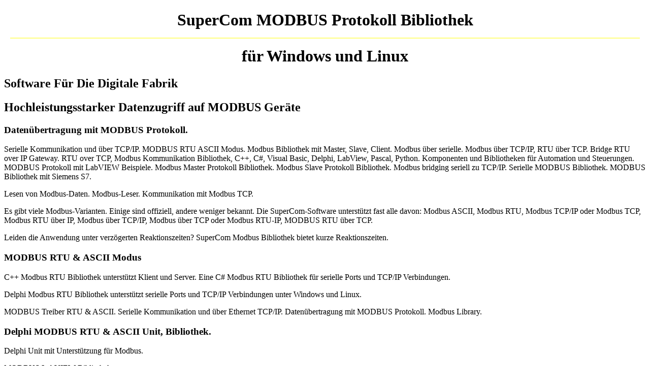

--- FILE ---
content_type: text/html
request_url: https://www.adontec.com/pmodbus_d.htm
body_size: 15022
content:
<!DOCTYPE html PUBLIC "-//W3C//DTD XHTML 1.0 Strict//EN"
"http://www.w3.org/TR/xhtml1/DTD/xhtml1-strict.dtd">
<html>
<head>
<meta http-equiv="Content-Language" content="de">
<meta http-equiv="Content-Type" content="text/html; charset=iso-8859-1">

<meta name="language" content="de">
<meta name="content-language" content="de">

<title>MODBUS Protokoll Bibliothek - Serielle Kommunikation, TCP/IP, Modbus Treiber MODBUS RTU und ASCII, Zugriff auf SPS, Master, Client, Slave, TCP/IP Kommunikation, Modbus TCP, Modbus RTU, Modbus ASCII, Server simulation, RTU over IP Gateway, Windows, Linux</title>

<meta name="keywords" content="MODBUS, Bibliothek, RTU, ASCII, MODBUS Bibliothek, MODBUS Protokoll, Bibliothek, serielle, Verbindung, tcp/ip, MODBUS IP, MODBUS EtherNet, MODBUS TCP/IP, Modbus Register, Komponente, 64-bit, Treiber Modul, Klient,Server,Treiber MODBUS TCP, seriell,master,slave,Simulation, Automation, RTU, ASCII Modus, bin&auml;r Modus, MODBUS Bibliothek, Modicon, Gateway, Bridge, Modbus Remote Terminal Unit (RTU), benutzerspezifische Funktion-Codes, Datenpakete,transparente, Pakete, modicom, Spezifikation,sps, Beispiele, Visual C++, C++,c++ modbus rtu, MinGW, Delphi, C#, VB NET, .NET, Visual Basic, LabVIEW, x64, Beispiele, S5, S7, SIMATIC, Net Core, Windows, Linux, x86, x64, ARM CPU, Raspberry Pi, UART, RS-232, RS_422, RS-485.">

<meta name="description" content="MODBUS Protokoll Bibliothek. Eine Komponente f&uuml;r Modbus RTU, ASCII. MODBUS RTU Bibliothek &uuml;ber serielle (UART, RS-232, RS_422, RS-485) Verbindung und tcp/ip. Modbus Treiber Remote Terminal Unit (RTU). Lesen von Modbus-Daten. Modbus-Leser. Kommunikation mit Modbus TCP und Modbus seriell. Modbus TCP Register auslesen. Daten&uuml;bertragung Bibliothek f&uuml;r das Modbus Master Protokoll. Modbus Bibliothek Treiber mit Compiler C, C++, Delphi, C#, Java, Pascal, Python, VB Net, Visual Basic. Modbus Master f&uuml;r Visual C++. MODBUS Bibliothek f&uuml;r LabView. .NET Framework, Net Core. Windows, Linux, Windows XP, NT, Windows 7, Windows 8, Windows 2008, Windows 10, Windows 11, Linux, FreeBSD. Modbus Simulator. MODBUS Server Simulation Funktionen und Modbus Master, Klient oder Client. Gleichzeitige Verbindungen.  Beispiele f&uuml;r Modbus RTU Client-Server. c++ Modbus RTU, Modbus Protocoll Beispiele in C, C++, C#, Delphi, Pascal, Java, .NET, Visual Basic, VB net. MODBUS RTU Protokoll, MODBUS/TCP MODBUS ASCII seriell. MODBUS TCP/IP Protokoll Bibliothek nach der MODBUS Spezifikation. Serielle Modbus RTU Bibliothek. MODBUS TCP Treiber. Funktionen Modbus Bibliothek f&uuml;r LabVIEW, Beispiele mit LabVIEW. MODBUS RTU und MODBUS/TCP Bibliothek. MODBUS/TCP Komponente. Modicon, siemens, simatic. MODBUS Konverter oder Gateway. MODBUS Pakete abfangen und weiterleiten. Klient-Server Funktionalit&auml;t wird unterst&uuml;tzt MODBUS Server. Steuern von Modbus Ger&auml;ten und Kontroller. Beides Modbus RTU Klient und Modbus RTU Server. Windows 64 Bit Modbus Bibliothek x64. Beispiele Programme. Modicon, SIEMENS SIMATIC SPS S7-300 S7-300 Modbus Kommunikation. Modbus &uuml;ber serielle. Modbus &uuml;ber TCP/IP, RTU &uuml;ber TCP, RTU over IP. Bridge RTU over IP Gateway. RTU over TCP, Modbus Kommunikation Bibliothek, C++, C#, Visual Basic, Delphi, LabView, NET. Komponenten und Bibliotheken f&uuml;r Automation und Steuerungen. MODBUS Protokoll mit LabVIEW Beispiele. Modbus Master Protokoll Bibliothek. Modbus bridging seriell zu TCP/IP. Embarcadero RAD. Serielle MODBUS Bibliothek. MODBUS Treiber RTU & ASCII. TCP/IP MODBUS Bibliothek mit Siemens S7. MODBUS I/O. MODBUS Daten&uuml;bertragung. Beispiele f&uuml;r PureBasic, Perl. Modbus Protokoll Stack. Beispiele f&uuml;r C, C++, C#, Delphi, Pascal, LabVIEW, Foxpro, Visual Basic, VB net, vb.net, Java, Netbeans. Linux MODBUS Bibliothek. Modbus VBA Einbindung mit Excel, Word, Access.  x86, x64, ARM CPU, Raspberry Pi. Windows, Linux.">

<meta name="classification" content="Computer, Software, Kommunication, SuperCom, modicom.">
<META HTTP-EQUIV="export" CONTENT="Treiber,modbus protokoll &uuml;ber serielle Verbindung und tcp/ip. Toolbox for Modbus. Modbus Treiber, MODBUS RTU Library und ASCII Modus, bin&auml;r Modus, Modbus Remote Terminal Unit (RTU), Benutzerspezifische Funktion-Codes und Datenpakete, transparente Pakete, ethernet TCP/IP protokoll MODBUS TCP">

<meta name="classification" content="Computer, Software, Development, Programming, toolkit, library">
<meta name="Author" content="ADONTEC">
<meta name="GENERATOR" content="ADONTEC">
<meta name="revisit-after" content="20 days">
<meta name="robots" content="index,follow">
<meta name="allow-search" content="YES">

<script type="text/javascript" src="sc1.js"></script>

<SCRIPT LANGUAGE="JavaScript">
<!--

//Windows
var pricestr = 'mdl=1&key=633_OR_62612_OR_61512_OR_620_OR_62111_OR_62110';
  // x64
pricestr += '_OR_633400_OR_626412_OR_615412_OR_620400_OR_621411_OR_621412_OR_633433';
//Linux
pricestr += '_OR_63320_OR_62622_OR_62120_OR_62121';
  // x64
pricestr += '_OR_633420_OR_626422_OR_621420_OR_621421_OR_633423';
 // just Modbus
pricestr += '_OR_638_OR_638400';
pricestr += '&infchart=1';


function changeBackground(idstr,color) {
  var id=GetObjectById(document,idstr);
  if (id) {
    id.style.background = color;
  }
}

function doOnLoad () {
  ClearPerlLinks();
}

 checkURL();

// -->
</SCRIPT>

<LINK REL="stylesheet" TYPE="text/css" HREF="styles.css">

<script type="application/ld+json">
{
  "@context": "http://schema.org",
  "@type": "Corporation",
  "url": "https://adontec.com",
  "logo": "https://adontec.com/images/adlogo2.gif",
  "name": "ADONTEC Computer Systems GmbH",
  "description": "Software Unternehmen",
  "contactPoint": {
    "@type": "ContactPoint",
    "telephone": "+49-7043-900020",
    "contactType": "Customer service"
  }
}
</script>
<script type="application/ld+json">
{
  "@context": "http://schema.org/",
  "@type": "Product",
  "name": "SuperCom MODBUS Daten-Kommunikation Bibliothek",
  "category": "MODBUS Software Komponente Bibliothek",
  "description": "SuperCom kontrolliert Verbindungen zu MODBUS Geräten über serielle Schnittstelle oder TCP/IP. Modbus Protokoll Bibliothek.",
  "image": [
       "https://adontec.com/images/supercom.gif",
       "https://adontec.com/images/modbus-library.gif"
  ]
}
</script>
<script type='application/ld+json'>
{
        "@context": "http://schema.org/",
        "@type": "SoftwareApplication",
        "applicationCategory": [
           "SuperCom MODBUS Kommunikation Bibliothek",
           "SuperCom MODBUS Daten-&Uuml;bertragung Bibliothek",
           "MODBUS Daten-Erfassung Software Bibliothek",
           "MODBUS Daten-Kommunikation Bibliothek",
           "MODBUS TCP/IP Daten-&Uuml;bertragung Bibliothek",
           "Software Bibliothek f&uuml; MODBUS Automation"
        ],
        "availableOnDevice": [
                "Desktop Windows",
                "Desktop Linux"
        ],
        "operatingSystem": [ "Windows", "Linux" ],
        "screenshot":  [
           "https://adontec.com/images/supercom.gif",
           "https://adontec.com/images/modbus-library.gif"
        ],
        "keywords": [
          "MODBUS,Bibliothek,RS-232, RS-422, RS-485, 9-Bit multi drop, TCP/IP,Ethernet",
          "MODBUS Protokoll, Modbus driver, MODBUS RTU, MODBUS ASCII, MODBUS TCP",
          "Software Bibliothek, MODBUS, Automation, Modbus Verbindungen, Daten-Erfassung",
          "C, C++, C#, Delphi, Java, LabVIEW, Visual C++, Pascal, Python, Visual Basic,VB6,VC6",
          "Delphi, C++ Builder, CodeGear, Embarcadero RAD XE2 XE3 Studio, Delphi 10"
        ]
}
</script>

</head>

<body onLoad="doOnLoad();">

<A NAME="Modbus Ascii RTU Protokoll Bibliothek" ALT="Modbus Ascii und RTU Protokoll Bibliothek, Modbus RTU Klient-Server Beispiele. C, C++, C#, Delphi, Pascal, Java, .NET, Visual Basic, VB net"></A>

<H1 CLASS="ProductHead" ALIGN="CENTER"><SPAN CLASS="ProductTitleBig">SuperCom MODBUS Protokoll Bibliothek</SPAN><HR COLOR="#FFFF80" WIDTH="98%"><SPAN CLASS="ProductTitleSmall">f&uuml;r Windows und Linux</SPAN></H1>
<H2 CLASS="H02">Software F&uuml;r Die Digitale Fabrik</H2>
<H2 CLASS="H02">Hochleistungsstarker Datenzugriff auf MODBUS Ger&auml;te</H2>

<DIV class="hh">
<H3>Daten&uuml;bertragung mit MODBUS Protokoll.</H3>
<P>Serielle Kommunikation und &uuml;ber TCP/IP. MODBUS RTU ASCII Modus. Modbus Bibliothek mit Master, Slave, Client. Modbus &uuml;ber serielle. Modbus &uuml;ber TCP/IP, RTU &uuml;ber TCP. Bridge RTU over IP Gateway. RTU over TCP, Modbus Kommunikation Bibliothek, C++, C#, Visual Basic, Delphi, LabView, Pascal, Python. Komponenten und Bibliotheken f&uuml;r Automation und Steuerungen. MODBUS Protokoll mit LabVIEW Beispiele. Modbus Master Protokoll Bibliothek. Modbus Slave Protokoll Bibliothek. Modbus bridging seriell zu TCP/IP. Serielle MODBUS Bibliothek. MODBUS Bibliothek mit Siemens S7.</P>
<P>Lesen von Modbus-Daten. Modbus-Leser. Kommunikation mit Modbus TCP.</P>

<P>Es gibt viele Modbus-Varianten. Einige sind offiziell, andere weniger bekannt. Die SuperCom-Software unterst&uuml;tzt fast alle davon: Modbus ASCII, Modbus RTU, Modbus TCP/IP oder Modbus TCP, Modbus RTU &uuml;ber IP, Modbus &uuml;ber TCP/IP, Modbus &uuml;ber TCP oder Modbus RTU-IP, MODBUS RTU &uuml;ber TCP.</P>

<P>Leiden die Anwendung unter verz&ouml;gerten Reaktionszeiten? SuperCom Modbus Bibliothek bietet kurze Reaktionszeiten.</P>
<H3>MODBUS RTU & ASCII Modus</H3>
<P>C++ Modbus RTU Bibliothek unterst&uuml;tzt Klient und Server. Eine C# Modbus RTU Bibliothek f&uuml;r serielle Ports und TCP/IP Verbindungen.</P>
<P>Delphi Modbus RTU Bibliothek unterst&uuml;tzt  serielle Ports und TCP/IP Verbindungen unter Windows und Linux.</P>
<P>MODBUS Treiber RTU & ASCII. Serielle Kommunikation und &uuml;ber Ethernet TCP/IP. Daten&uuml;bertragung mit MODBUS Protokoll. Modbus Library.</p>
<H3>Delphi MODBUS RTU & ASCII Unit, Bibliothek.</H3>
<P>Delphi Unit mit Unterst&uuml;tzung f&uuml;r Modbus.</p>
<P>MODBUS LabVIEW Bibliothek.</P>
<P>MODBUS Kommunikation Bibliothek f&uuml;r Windows</P>
<P>MODBUS Kommunikation Bibliothek f&uuml;r Linux</P>
<P>Modbus Protocoll Beispiele in C, C++, C#, Delphi, Pascal, Java, .NET, Visual Basic, VB net.</P>

<div itemscope itemtype="www.schema.org/SoftwareApplication">
  <h3>MODBUS Protokoll Bibliothek</h3>
  <span itemprop="name">MODBUS Protokoll Bibliothek und Komponenten</span>
  <span itemprop="operatingSystem">Windows, Linux</span>
  <span itemprop="applicationCategory">Bibliothek, Komponente</span>
  <span itemprop="applicationSubCategory">C#, C / C++, Delphi, Java, LabVIEW, Pascal, Python, Visual Basic, VB net</span>
  <span itemprop="applicationSuite">SuperCom Suite, SuperCom Serial Library inkl. MODBUS, SuperCom f&uuml;r TCP/IP inkl. MODBUS </span>
  <span itemprop="description">MODBUS RTU, MODBUS ASCII, MODBUS TCP. Daten&uuml;bertragung mit MODBUS Protokoll. Modbus TCP slaves / server. Modbus f&uuml;r TCP RTU over TCP. Bridge RTU over IP Gateway</span>
</div>
<div itemscope itemtype="www.schema.org/Organization">
  <a itemprop="url" href="//www.adontec.com/">Home</a>
  <!-- img itemprop="logo" src="//www.adontec.com/images/adlogo2.gif" -->
  <span itemprop="legalName">ADONTEC</span>
  <span itemprop="description">Software Entwicklung, Serielle Daten Kommunikation, TCP/IP Client Server </span>
</div>

</DIV> <!--  hh  -->

<TABLE BORDER="0" CELLPADDING="5" CELLSPACING="0" WIDTH="100%">
<TR><TD>
<P><IMG SRC="images/trired.gif" ALIGN="ABSMIDDLE" WIDTH="14" HEIGHT="23" VSPACE="0" HSPACE="0" BORDER="0" LOOP="0" TITLE="MODBUS Treiber RTU & ASCII. Serielle Kommunikation, Ethernet TCP/IP MODBUS Bibliothek Treiber, Protokoll MODBUS RTU, MODBUS ASCII, Master, Slave, Client"><A HREF="scgraph.htm" TITLE="Kommunikationsl&ouml;sungen von ADONTEC" ALT="Kommunikationsl&ouml;sungen von ADONTEC">ADONTEC's Kommunikationsl&ouml;sungen</A>
<BR>
<IMG SRC="images/trired.gif" ALIGN="ABSMIDDLE" WIDTH="14" HEIGHT="23" VSPACE="0" HSPACE="0" BORDER="0" LOOP="0" TITLE="MODBUS Treiber RTU & ASCII. SuperCom MODBUS DLL API Protokoll Funktionen" ALT="MODBUS Treiber RTU & ASCII. SuperCom MODBUS DLL API Protokoll Funktionen"><A HREF="modbusfunc_d.htm" TITLE="MODBUS Treiber RTU & ASCII. SuperCom MODBUS DLL API Funktionen" ALT="MODBUS Treiber RTU & ASCII. SuperCom MODBUS DLL API Funktionen,serielles Kommunikation Protokoll f&uuml;r">Auszug SuperCom MODBUS Protokoll Funktionen</A>
<BR>
<IMG SRC="images/64bit.gif" TITLE="64 Bit Ready" ALT="64 Bit Ready" WIDTH="61" HEIGHT="47" BORDER="0" ALIGN="ABSMIDDLE">32 Bit und 64 Bit Versionen verf&uuml;gbar!
</P>
</TD>

<TD WIDTH="200">
<DIV ALIGN="CENTER"><A NAME="PRICELIST"> </A>
<P><FONT COLOR="RED">** Neu **</FONT><BR>Version 5</P><!--  4.5  -->
<DIV CLASS="menu01" STYLE="width:140px;">
<UL>
<LI><A HREF="JavaScript:GetPrice(pricestr);" TITLE="Serielle und tcp/ip Daten Kommunikation mit Modbus Endger&auml;te, Preisliste der Produkte, welche Modbus enthalten" ALT="Serielle und tcp/ip Daten Kommunikation mit Modbus Endger&auml;te, Preisliste der Produkte, welche Modbus enthalten">Preisliste</A></LI>
<LI><A HREF="superprod_d.htm#633" ALT="Lieferumfang serielles Kommunikations-Toolkit" TITLE="Lieferumfang. Die verschiedenen SuperCom Pakete und Kombinationen zusammengefasst">Produktauswahl</A></LI>
<LI ID="CMB" NAME="CMB" STYLE="display:block;"><A HREF="cback_d.htm?subject=SuperCom-MODBUS-Engine" TITLE="Rufen Sie mich bitte zur&uuml;ck...">R&uuml;ckruf</A></LI>
</UL>
</DIV>
</DIV>
</TD>

</TR>
</TABLE>

<TABLE BORDER="0" CELLPADDING="5" CELLSPACING="0" WIDTH="100%">
<TR><TD>
<IMG STYLE="padding:1px; border:1px solid gray;" SRC="images/modbus-logo.png" ALIGN="ABSMIDDLE" WIDTH="226" HEIGHT="77" VSPACE="0" HSPACE="0" BORDER="0" LOOP="0" TITLE="MODBUS Treiber Bibliothek, C++ MODBUS RTU, C# MODBUS RTU, ASCII, C++ MODBUS TCP, Delphi Modbus, Funktionen" ALT="MODBUS Treiber Bibliothek, C++ MODBUS RTU, C# MODBUS RTU, ASCII, C++ MODBUS TCP, Delphi Modbus, Funktionen">
</TD>
<TD WIDTH="175">
<DIV ALIGN="CENTER">
<A HREF="superprod_d.htm#MS_NET" ALT="Modbus Kommunikation Beispiele f&uuml;r serielle und TCP/IP Datenkommunikation f&uuml;r das .NET Framework, .NET Core,  mit C, C++, C#, Delphi und Visual Basic .NET, Net Core sind verf&uuml;gbar." TITLE="Modbus Beispiele f&uuml;r das .NET Framework mit C# und Visual Basic .net, Net Core sind verf&uuml;gbar."><IMG SRC="images/msnet2.png" CLASS="img_t att1image spindelay1" ALIGN="LEFT" WIDTH="32" HEIGHT="42" VSPACE="0" HSPACE="0" STYLE="border:1px solid #CACACA; padding: 0; background: White;" ALT="Modbus Kommunikation Beispiele f&uuml;r das NET Framework, C#, C, C++, Delphi, Visual Basic NET, Net Core" TITLE="Modbus Kommunikation Beispiele f&uuml;r das NET Framework, C#, C, C++, Delphi, Visual Basic NET, Net Core">
&nbsp;
<A HREF="super_ov_d.htm" ALT="Einf&uuml;hrung zur SuperCom Daten Kommunikations-Bibliothek f&uuml;r Windows">
<IMG CLASS="img_t att1image spindelay2" SRC="images/windows_icon.png" ALIGN="LEFT" WIDTH="29" HEIGHT="28" VSPACE="0" HSPACE="16" STYLE="border:0; padding:0;" LOOP="-1" ALT="Serial, TCP, ISDN, data communication for Windows" TITLE="Windows -- Einf&uuml;hrung zur SuperCom Daten Kommunikations-Bibliothek f&uuml;r Windows"></A>
&nbsp;
<A HREF="serielle-bibliothek-linux.htm"><IMG CLASS="img_t att1image spindelay2" SRC="images/linux_icon.png" ALIGN="LEFT" WIDTH="33" HEIGHT="32" VSPACE="0" HSPACE="8" STYLE="border:0; padding:0;" LOOP="-1" ALT="Serial & TCP/IP data communication for Linux" TITLE="Linux -- Einf&uuml;hrung in die Daten Kommunikations Bibliothek f&uuml;r Linux"></A>
</DIV>
</TD>
</TR>
</TABLE>

<H2 CLASS="H02"><FONT COLOR="#0099FF">SuperCom MODBUS Protokoll Bibliothek</FONT></H2>

<P>MODBUS ist ein Industrieprotokoll f&uuml;r die Kontrolle von SPS Steuerungen Automatisierungs-Maschinen verbunden mittels serielle Leitungen (RS-232, RS-422, RS-485) oder Ethernet TCP/IP Verbindungen.</P>

<P>Die <em>SuperCom MODBUS Protokoll Bibliothek</em> unterst&uuml;tzt das schnelle direkte lesen und schreiben von Modbus-Daten. Auslesen oder ver&auml;ndern von Register, Coils, Inputs etc. Direkte Datenkommunikation per Modbus TCP oder Modbus seriell und Betriebsart Modbus RTU, Modbus ASCII, Modbus TCP etc.</P> 

<P>Die <em>SuperCom MODBUS-Bibliothek</em> ist eine Entwicklerbibliothek, die mit modernen Compilern wie C, C++, C#, Delphi, Java, LabView, Pascal, Python, VB net usw. verwendet werden kann, um Modbus-f&auml;hige SPS zu steuern. Die SuperCom MODBUS-Bibliothek unterst&uuml;tzt den Client- und Servermodus und Daten&uuml;bertragung im RTU- und ASCII-Modus &uuml;ber serielle Ports und TCP/IP.</P>

<P>Die <em>SuperCom MODBUS Protokoll Bibliothek</em> enth&auml;lt Funktionen zum Senden und Empfangen von Daten &uuml;ber serielle oder TCP/IP-Verbindungen zu Ger&auml;ten, die das MODBUS-Protokoll ber&uuml;cksichtigen.</P>

<P>Die <em>SuperCom MODBUS Protokoll Bibliothek</em> ist eine sehr vollst&auml;ndige und ausgereifte MODBUS Bibliothek mit Funktionen um schnell und einfach eine stabile MODBUS Anwendung zu entwickeln. Die SuperCom MODBUS Kommunikation Bibliothek kapselt das komplexe MODBUS Protokoll in ein einfach zu nutzendes Set von Funktionen (API), die auf gleicher Weise &uuml;ber serielle und TCP/IP Verbindungen genutzt werden k&ouml;nnen. Dadurch wird eine qualitative und stabile Anwendung in weniger Zeit und mit gro&szlig;er Kostenersparnis produziert.</P>
<P class="box">F&uuml;hren Sie einfach Master- oder Slave-Ger&auml;tefunktionen in Ihre Anwendung aus, die beispielsweise mit C, C++, C#, Delphi, Java, LabView, Pascal, Python, Visual Basic (inkl. NET, NET Core) usw. geschrieben wurde. Viele Beispiele enthalten.</P>
<IMG SRC="images/modbus-library.gif"  WIDTH="108" HEIGHT="162" VSPACE="5" HSPACE="5" BORDER="0" LOOP="0" ALIGN="RIGHT" ALT="MODBUS Protokoll Bibliothek. Portable Funktionen f&uuml;r seriell (UART, RS-232, RS-485) oder TCP/IP Kommunikation. MODBUS / TCP.">
<IMG SRC="images/supercom.gif" WIDTH="117" HEIGHT="166"  VSPACE="5" HSPACE="5" BORDER="0" LOOP="0" ALIGN="RIGHT" ALT="Serielle Kommunikation, Modbus Protokoll in der Automatisierung, seriell oder TCP/IP. Modbus RTU Master und Slave Beispiele. Modbus Protocoll Beispiele in C, C++, C#, Delphi, Pascal, Python, Java, .NET, Visual Basic, VB net.">
<P>Die SuperCom MODBUS Protokoll Bibliothek unterst&uuml;tzt die Datenkommunikation zwischen Ger&auml;ten an seriellen Schnittstellen, am Bus oder Netzwerk gem&auml;&szlig; der MODBUS Spezifikation. Das Protokol Modul unterst&uuml;tzt sowohl den ASCII als auch den RTU (<SPAN CLASS="small_1">*Modbus <U>R</U>emote <U>T</U>erminal <U>U</U>nit</SPAN>) &Uuml;bertragungsmodus. Im ASCII Modus werden die Daten als ASCII Codes &uuml;bertragen und im RTU Modus als bin&auml;re Byte-Folge (bin&auml;r Modus).</P>
<P>Bis zu <U>255 gleichzeitige Verbindungen</U> zu Modbus Ger&auml;ten. Jede Anwendung kann bis zu 255 Modbus-Ger&auml;te gleichzeitig &ouml;ffnen und steuern. SuperCom-Funktionen sind Threadsicher (thread-safe) und funktionieren reibungslos und besonders schnell auch auf modernsten Multi-Core CPUs.</P>

<P>Es gibt nur eine API zu lernen! Unabh&auml;ngig vom Verbindungstyp (<ACRONYM TITLE="UART, RS-232, RS-422, RS-485, Modem, TAPI">Seriell</ACRONYM>, TCP/IP, ISDN) oder &Uuml;bertragungsmodus (Modbus ASCII, Modbus RTU, Modbus TCP <IMG style="vertical-align:middle" SRC="/images/info.jpg" TITLE="Es gibt viele Modbus-Varianten. Einige sind offiziell, andere weniger bekannt. Die SuperCom-Software unterstützt fast alle davon: Modbus ASCII, Modbus RTU, Modbus TCP/IP oder Modbus TCP, MODBUS RTU &uuml;ber IP, Modbus &uuml;ber TCP/IP, Modbus &uuml;ber TCP oder Modbus RTU-IP, MODBUS RTU &uuml;ber TCP. Die Software unterstützt Varianten und kleinere Untervarianten, die durch die Definition von Konfigurationsoptionen ausgew&auml;hlt werden k&ouml;nnen." ALT="Es gibt viele Modbus-Varianten, und die SuperCom-Software unterst&uuml;tzt fast alle. Modbus ASCII, Modbus RTU, Modbus TCP/IP oder Modbus TCP, MODBUS RTU &uuml;ber IP, Modbus &uuml;ber TCP/IP, Modbus &uuml;ber TCP oder Modbus RTU-IP, MODBUS RTU &uuml;ber TCP. Die Software unterstützt Varianten und kleinere Untervarianten, die durch die Definition von Konfigurationsoptionen ausgew&auml;hlt werden k&ouml;nnen.">) werden immer dieselben Funktionen genutzt.</P>

<P>Die Protokoll Funktionen erlauben den einfachen Zugriff auf Register und Variablen der SPS. Eine <A HREF="modbusfunc_d.htm#RXTX" ALT="SuperCom MODBUS Funktionen f&uuml;r serielle (RS-232, RS-485) oder TCP/IP Kommunikation">transparente</A> Datenkommunikation f&uuml;r <A HREF="modbusfunc_d.htm#RXTX" ALT="MODBUS Funktions-Bibliothek f&uuml;r serielle oder TCP/IP Kommunikation. Beispiele f&uuml;r Modbus RTU Master und Slave. Modbus TCP">Benutzerspezifische Funktion-Codes</A> und Datenpakete ist auch enthalten. Damit k&ouml;nnen maschinespezifische Erweiterungen der Automation einfach behandelt werden.</P>

<H2 SPAN CLASS="H02">Einfach zu verwenden, stabil und schnell</H2>
<P>Die SuperCom Software wird von Kunden aus der Industrie besonders f&uuml;r die stabilit&auml;t und Geschwindigkeit gesch&auml;tzt. Seit mehr als 30 Jahren unterst&uuml;tzt die SuperCom-Software Industriekunden in rauen Umgebungen, oft mit strengen Zeitvorgaben.</P><P>Beim Einsatz der SuperCom Bibliothek nutzt der Entwickler nur ein <ACRONYM TITLE="Application Programming Interface">API</ACRONYM>! Dieselben Funktionen werden bei allen Verbindungsarten genutzt (<ACRONYM TITLE="UART, RS-232, RS-422, RS-485, Modem, TAPI">Seriell</ACRONYM>, TCP/IP, ISDN).</P>
<P>Ein bestehendes Projekt wird schnell erweitert um Daten mit einer Modbus f&auml;higen SPS oder Controller auszutauschen. Weitere Funktionen sind enthalten um die unterschiedlichsten Anforderungen zu bew&auml;ltigen. Viele Beispiele enthalten.</P>

<IMG ALIGN="RIGHT" VSPACE="0" HSPACE="10" WIDTH="185" HEIGHT="174" SRC="images/modbus-client.png" BORDER="1" TITLE="Ein MODBUS Klient oder Slave, der mit der daf&uuml;r n&ouml;tigen SuperCom Software erzeugt wurde, kann unterschiedliche Verbindungen kontrollieren." ALT="Grafische Darstellung m&ouml;glicher MODBUS Klienten-Verbindungen.">

<P><UL CLASS="MBUL">
<LI>Eine oder mehrere <B>gleichzeitige Verbindungen</B> zu Modbus Ger&auml;ten sind m&ouml;glich (bis zu 255 Verbindungen pro Anwendung).</LI>
<LI>Arbeitet reibungslos, auch wenn mehrere <ACRONYM TITLE="TCP/IP, RS-232, RS-422, RS-485, Modem, GSM, ISDN">Verbindungen</ACRONYM> gleichzeitig ausgef&uuml;hrt werden</LI>
<LI>Gleichzeitige Ausf&uuml;hrung von mehreren Modbus Klienten Verbindungen.</LI>
<LI>Sehr kurze Reaktionszeiten. Erreicht Transaktionszeiten von <ACRONYM TITLE="Getestet auf ältere Windows Xp und Windows 7 Computer. Heutige CPUs sind viel schneller.">2 ms</ACRONYM> (oder weniger) pro Anfrage. (Siehe auch <A HREF="modbus-client-slave-images.pdf" ALT="Modbus Bibliothek mit sehr kurzen Reaktionszeiten. Vermeidet Latenzzeiten">PDF</A>)</LI>
<LI>Gleichzeitige Verbindung von MODBUS RTU oder MODBUS ASCII Klient zu Modbus <A HREF="modbus-slave-beispiel.htm" ALT="Modbus Server, Listener. Simulator.  Server als Beispiele enthalten." TITLE="Modbus Ger&auml;te. Server Simulation-Software inkl. Beispiel enthalten.">Server</A>.</LI>
<LI>Modbus Ger&auml;te Simulation inkl. Beispiel</LI>
<LI>Auf hohen Datendurchsatz optimierte Funktionen.</LI>
<LI>Ein gemeinsames und portables API f&uuml;r Windows, Linux, seriell, TCP/IP usw.</LI>
<LI>Abh&auml;ngig von der genutzten SuperCom Software kann das SuperCom MODBUS Protokoll Modul mehrere </B>serielle und/oder TCP/IP</B> Verbindungen gleichzeitig kontrollieren.</LI>
<LI>Die SuperCom MODBUS Protocol Bibliothek kann gleichzeitig mehrere Verbindungen verwalten. Die gleichzeitige Abfrage von mehreren SPS ist m&ouml;glich.</LI>
<LI>Empfangen von Modbus Datenpaketen und <I>Simulation von Modbus Server oder Protokoll Gateway</I>.</LI>
<LI>Erzeugung des eigenen <B>Modbus Gateway</B> oder <B>Bridge</B> um Daten zwischen seriellen Schnittstellen und TCP/IP Netzwerk zu leiten z.B. ein <I>MODBUS TCP zu MODBUS RTU Gateway</I>.</LI>
<LI>Erzeugung eigener <B>Modbus Server</B> mit automatische Daten- und Anfrage-Verwaltung oder manuell, durch die Weitergabe der Anfrage an die Anwendung, oder gemischt.</LI>
<LI>Ein <B>Modbus Server</B>, der mit der SuperCom MODBUS Protocol Bibliothek erzeugt wird, kann bis zu 254 gleichzeitige Klienten Verbindungen unterst&uuml;tzen (Beispiele sind enthalten).</LI>
<LI>Mit SuperCom Modbus bridging (z.B. seriell zu TCP/IP).</LI>
<LI>Erzeugung eines <B>Protokoll Gateway</B> unter Nutzung der, mit SuperCom angebotenen, Industrie Protokollen (SPS Protokolle) oder auch mit eigenen.</LI>
<LI>Einfache Nutzung mit SPS von SIEMENS, Allen Bradley, Schneider, WAGO und andere Modbus f&auml;hige SPS, Modbus Ger&auml;te und Controller. Ein vorinstalliertes MODBUS Protokoll Modul auf SPS oder angeschlossenen Controller oder Ger&auml;t vorausgesetzt.</LI>
<LI>Empfangen und Senden von <U>Modbus-Rohdaten</U> wird auch unterst&uuml;tzt</LI>
<LI><U>Datenaufzeichnung</U> auch auf Telegramm Ebene m&ouml;glich.</LI>
<LI>Unterst&uuml;tzt NET ab 2.0 und NET Core. <A HREF="superprod_d.htm#MS_NET" ALT="Modbus Kommunikation Beispiele f&uuml;r serielle und TCP/IP Datenkommunikation f&uuml;r das .NET Framework mit C# und Visual Basic .NET, Net Core sind verf&uuml;gbar." TITLE="Modbus Beispiele f&uuml;r das .NET Framework mit C# und Visual Basic .net, Net Core sind verf&uuml;gbar.">Mehr ...</A></LI>
</UL>
</P>

<P>Die <em>SuperCom MODBUS Protokoll Bibliothek</em> nutzt den <I>SuperCom Communication Layer</I>, der ein solides Fundament f&uuml;r die Datenkommunikation bietet, um ohne Kopfzerbrechen stabile Datenkommunikationssoftware schnell zu entwickeln. Dabei macht es f&uuml;r den Programmierer keinen Unterschied ob das MODBUS Protokoll &uuml;ber TCP/IP oder &uuml;ber serielle Leitung (RS-232, RS-422, RS-485, Modem, TAPI) genutzt wird.</P>

<P>Die <em>SuperCom MODBUS Protokoll Bibliothek</em> greift direkt auf die entfernte Modbus Station zu ohne Verwendung einer anderen Softwareschicht (z. B. OPC-Server oder Treiber von Drittanbietern), die zuVerz&ouml;gerungen f&uuml;hren kann.</P>

<P>SuperCom erm&ouml;glicht die Anwendung Verbindungen zu einer oder mehreren SPS aufzubauen (nahezu von &uuml;berall z.B. Modem, TAPI, ISDN, Ethernet (TCP), serielle Leitungen z.B. RS-232, RS-422, RS-485) und Daten auszutauschen bzw. <ACRONYM TITLE="Coils, Inputs, Registers usw.">Operanten</ACRONYM> auszulesen oder zu beschreiben.</P>

<P><U><B>Derzeit unterst&uuml;tzte Compiler</B></U><BR>Wie mit SuperCom &uuml;blich werden sehr viele bekannte Compiler unterst&uuml;tzt. Weitere kommen st&auml;ndig dazu. Die SuperCom MODBUS Bibliothek kann aktuell mit folgende Compiler Sprachen und Compiler eingesetzt werden: C/C++, C#, Visual C++, C++ Builder, Java, Pascal, Delphi, LabVIEW, Python, Visual Basic, Visual Basic NET (VB .NET), VBA, PowerBuilder, PureBasic. Sollten Sie einen vermissen, bitte anfragen. (<A HREF="#COMPILERS">Siehe auch</A>)</P>

<DIV CLASS="H02">Beispiele - MODBUS Protokoll API:</DIV>
<A NAME="simplesample" ALT="SuperCom MODBUS Beispiele. MODBUS Funktionen f&uuml;r serielle Kommunikation oder TCP/IP. Funktionen in der MODBUS Treiber Bibliothek. MODBUS RTU, MODBUS TCP, MODBUS IP, MODBUS ASCII, Open MODBUS TCP, RTU over IP. Beispiele f&uuml;r Modbus RTU Klient und Server. Beispiele f&uuml;r C, C++, C#, Delphi, Java, Pascal, Python, .Net, Visual Basic, VB net."></A>

<DIV>
<P><B>1. Ein Ausgangs-Bit ("coil") auslesen</B></P>

<TABLE BORDER="1" CELLPADDING="1" CELLSPACING="0" WIDTH="600">
<TR BGCOLOR="WHITE"><TD>
<DIV ID="ID_C_INIT" ALIGN="LEFT" STYLE="display:block;">
<DIV CLASS="SimpleBox"><SPAN CLASS="pgmhead">C/C++ </SPAN>
<DIV CLASS="SimpleBox myref">Init Sequence:&nbsp;<SPAN ALIGN="RIGHT"> <A HREF="#" OnClick="ShowId('C_COMINIT');ShowId('C_COMINIT_R');HideId('C_OPENLINK');HideId('C_OPENLINK_R');HideId('C_CSUPERCOM');HideId('C_CSUPERCOM_R');return false;">ComInit</A>&nbsp; &nbsp;<A HREF="#" OnClick="HideId('C_COMINIT');HideId('C_COMINIT_R');ShowId('C_OPENLINK');ShowId('C_OPENLINK_R');HideId('C_CSUPERCOM');HideId('C_CSUPERCOM_R');return false;">RS_OpenLink</A>&nbsp; &nbsp;<A HREF="#" OnClick="HideId('C_COMINIT');HideId('C_COMINIT_R');HideId('C_OPENLINK');HideId('C_OPENLINK_R');ShowId('C_CSUPERCOM');ShowId('C_CSUPERCOM_R');return false;">Klasse CSuperCom / CTcpClient</A> &nbsp;</SPAN></DIV>
<PRE><CODE>
   #define SLAVE_ID  1
   TCOMMID Com = COM_2; // Com Index z.B. serielle COM2
<DIV STYLE="background-color:#EAEAEA;">
<SPAN ID="C_COMINIT" NAME="C_COMINIT">
       // Seriell, TCP, ... - natives API
   <em>ComInit (Com)</em>;
   <em>ComSetState (Com, 9600, ...);</em></SPAN><SPAN ID="C_OPENLINK" NAME="C_OPENLINK" STYLE="display:none;">           // mit RS_OpenLink
   Com = <em>RS_OpenLink</em>("IP=192.168.0.12;Port=9000;"); // z.B. f&uuml;r TCP
     // oder
   Com = <em>RS_OpenLink</em>("BaudRate=9600;DataBits=8;StopBits=1;Parity=N;"); // z.B. f&uuml;r seriell </SPAN><SPAN ID="C_CSUPERCOM" NAME="C_CSUPERCOM" STYLE="display:none;">        // Seriell, TCP &uuml;ber die CSuperCom Klasse, siehe <A HREF="CSuperCom-Sample.pdf" TARGET="textframe" TITLE="Another way of using SuperCom and calling functions with C++ class, serial, tcp communications" ALT="C++ class library for serial and TCP data communication, TCP client TCP Server, ZMODEM, Kermit, YMODEM, XMODEM, MODBUS, 3964, RK512, LSV2, Heidenhain">C++ Klasse CSuperCom</A>
   CTcpClient SCom = new <em>CTcpClient</em>("192.168.0.121", 9000);
   SCom.<em>Connect</em>(true);  // verbinden
   Com = SCom.<em>GetCom</em>();</SPAN></DIV>
     :

   -- Zugriff --

   <em>RS_MBSetConfig</em>(Com,,MODBUS_MODE_RTU,,);

   if (<em>RS_MBReadCoil</em> (Com,
                      SLAVE_ID,
                      wCoil,
                      &Buffer))
   {
       printf("Coil[%d] = %s ", wCoil, Buffer?"TRUE":"FALSE");
   }
   else
   {
       int ErrorCode = <em>RS_MBGetLastError(Com);</em>

       if (ErrorCode == MB_ERR_EXCEPTION)
           printf("Exception %02X reported from server ", <em>RS_MBGetException(Com)</em>);
       else
           printf("Error %d", ErrorCode);
   }

   <SPAN ID="C_COMINIT_R" NAME="C_COMINIT_R"><em>ComReset</em>(Com);</SPAN><SPAN ID="C_CSUPERCOM_R" NAME="C_CSUPERCOM_R" STYLE="display:none;">SCom.<em>ComReset</em>();</SPAN><SPAN ID="C_OPENLINK_R" NAME="C_OPENLINK_R" STYLE="display:none;"><em>RS_CloseLink</em>(Com);</SPAN>
</CODE></PRE>
</DIV>
</DIV>
<DIV ID="ID_DELPHI_INIT" ALIGN="LEFT" STYLE="display:none;">
<DIV CLASS="SimpleBox"><SPAN CLASS="pgmhead">Delphi </SPAN>
<DIV CLASS="SimpleBox myref">Init Sequence:&nbsp;<SPAN ALIGN="RIGHT"> <A HREF="#"  OnClick="ShowId('D_COMINIT');ShowId('D_COMINIT_R');HideId('D_OPENLINK');HideId('D_OPENLINK_R');HideId('D_TSUPERCOM');HideId('D_TSUPERCOM_R');HideId('D_TMODBUS');HideId('D_TMODBUS_R');ShowId('D_TSUPERCOM_OBJ');HideId('D_TMODBUS_OBJ');return false;">ComInit</A>&nbsp; &nbsp;<A HREF="#"  OnClick="HideId('D_COMINIT');HideId('D_COMINIT_R');HideId('D_TMODBUS');HideId('D_TMODBUS_R');ShowId('D_OPENLINK');ShowId('D_OPENLINK_R');HideId('D_TSUPERCOM');HideId('D_TSUPERCOM_R');ShowId('D_TSUPERCOM_OBJ');HideId('D_TMODBUS_OBJ');return false;">RS_OpenLink</A>&nbsp; &nbsp;<A HREF="#" OnClick="HideId('D_COMINIT');HideId('D_COMINIT_R');HideId('D_OPENLINK');HideId('D_OPENLINK_R');HideId('D_TMODBUS');HideId('D_TMODBUS_R');ShowId('D_TSUPERCOM');ShowId('D_TSUPERCOM_R');ShowId('D_TSUPERCOM_OBJ');HideId('D_TMODBUS_OBJ');return false;">Klasse TSuperCom / TTcpClient</A>&nbsp; &nbsp;<A HREF="#" OnClick="HideId('D_COMINIT');HideId('D_COMINIT_R');HideId('D_OPENLINK');HideId('D_OPENLINK_R');HideId('D_TSUPERCOM');HideId('D_TSUPERCOM_R');ShowId('D_TMODBUS');ShowId('D_TMODBUS_R');ShowId('D_TSUPERCOM_OBJ');HideId('D_TMODBUS_OBJ');return false;">Klasse TModBus</A> &nbsp;</SPAN></DIV>
<PRE><CODE>
   Const SLAVE_ID = 1;
   Var Com : TCOMMID = COM_2; // Com Index z.B. serielle COM2
       ErrorCode:Integer;
<DIV STYLE="background-color:#EAEAEA;">
<SPAN ID="D_COMINIT" NAME="D_COMINIT">
       // Seriell, TCP, ... - natives API
   <em>ComInit</em> (Com);
   <em>ComSetState</em> (Com, 9600, ...);
   </SPAN><SPAN ID="D_OPENLINK" NAME="D_OPENLINK" STYLE="display:none;">      // &uuml;ber RS_OpenLink
   Com := <em>RS_OpenLink</em>('IP=192.168.0.12;Port=9000;');  // z.B. f&uuml;r TCP
     // oder z.B. f&uuml;r seriell
   Com := <em>RS_OpenLink</em>('BaudRate=9600;DataBits=8;StopBits=1;Parity=N;');
   </SPAN><SPAN ID="D_TSUPERCOM" NAME="D_TSUPERCOM" STYLE="display:none;">        // Seriel, TCP &uuml;ber die TSuperCom Klasse, siehe <A HREF="TSuperCom-Sample.pdf" TARGET="textframe" TITLE="Another way of using SuperCom and calling functions with Delphi class, serial, tcp communications" ALT="Pascal / Delphi class library for serial and TCP data communication, TCP client TCP Server, ZMODEM, Kermit, YMODEM, XMODEM, MODBUS, 3964, RK512, LSV2, Heidenhain">Delphi Klasse TSuperCom</A>
   Var SCom:TTcpClient;
   SCom := <em>TTcpClient.Create</em>('192.168.0.121', 9000, 0);
   SCom.<em>Connect</em>(True);  // verbinden
   Com := SCom.<em>GetCom</em>;</SPAN><SPAN ID="D_TMODBUS" NAME="D_TMODBUS" STYLE="display:none;">        // Seriel, TCP &uuml;ber die TModBus Klasse, siehe <A HREF="TSuperCom-Sample.pdf" TARGET="textframe" TITLE="Another way of using SuperCom and calling functions with Delphi class, serial, tcp communications" ALT="Pascal / Delphi class library for serial and TCP data communication, TCP client TCP Server, ZMODEM, Kermit, YMODEM, XMODEM, MODBUS, 3964, RK512, LSV2, Heidenhain">Delphi Klasse TModBus</A>&nbsp;&nbsp;<SPAN ID="D_TOBJ1" NAME="D_TOBJ1" STYLE="background:green;"><A HREF="#"   OnClick="HideId('D_TMODBUS_OBJ');ShowId('D_TSUPERCOM_OBJ');changeBackground('D_TOBJ2', 'silver');changeBackground('D_TOBJ1', 'green');return false;"><B> 1 </B></A></SPAN>&nbsp;&nbsp;<SPAN ID="D_TOBJ2" NAME="D_TOBJ2" STYLE="background:silver;"><A HREF="#"  OnClick="ShowId('D_TMODBUS_OBJ');HideId('D_TSUPERCOM_OBJ');changeBackground('D_TOBJ1', 'silver');changeBackground('D_TOBJ2', 'green');return false;"><B> 2 </B></A></SPAN>
   Var SCom:TModBus;
   SCom := <em>TModBus.Create</em>('192.168.0.121', 0);
   SCom.<em>Connect</em>(True);  // verbinden
   Com := SCom.<em>GetCom</em>;</SPAN></DIV><SPAN ID="D_TMODBUS_OBJ" NAME="D_TMODBUS_OBJ"  STYLE="display:none;">
     :

   -- Zugriff --
   <em>SCom.RS_MBSetConfig</em>(,,MODBUS_MODE_RTU,,);

   If ( SCom.<em>RS_MBReadCoil</em> (,
                      SLAVE_ID,
                      wCoil,
                      Buffer)) Then

       Write('Coil[', wCoil, '] =', Buffer)
   Else
     Begin
        ErrorCode = SCom.<em>RS_MBGetLastError();</em>

        If (ErrorCode := MB_ERR_EXCEPTION) Then
           Write('Exception ',  SCom.<em>RS_MBGetException</em>, ' reported from server ')
        Else
           Write('Error ', ErrorCode);
     End;</SPAN><SPAN ID="D_TSUPERCOM_OBJ" NAME="D_TSUPERCOM_OBJ" STYLE="display:block;">
     :
   -- Zugriff --
   <em>RS_MBSetConfig</em>(Com,,MODBUS_MODE_RTU,,);

   If (<em>RS_MBReadCoil</em> (Com,
                      SLAVE_ID,
                      wCoil,
                      Buffer)) Then

       Write('Coil[', wCoil, '] =', Buffer)
   Else
     Begin
        ErrorCode = <em>RS_MBGetLastError(Com);</em>

        If (ErrorCode := MB_ERR_EXCEPTION) Then
           Write('Exception ', <em>RS_MBGetException(Com)</em>, ' reported from server ')
        Else
           Write('Error ', ErrorCode);
     End;</SPAN><BR>&nbsp;<BR>   <SPAN ID="D_COMINIT_R" NAME="D_COMINIT_R"><em>ComReset (Com);</em></SPAN><SPAN ID="D_TSUPERCOM_R" NAME="D_TSUPERCOM_R" STYLE="display:none;"><em>SCom.Free</em>;</SPAN><SPAN ID="D_OPENLINK_R" NAME="D_OPENLINK_R" STYLE="display:none;"><em>RS_CloseLink(Com);</em></SPAN><SPAN ID="D_TMODBUS_R" NAME="D_TMODBUS_R" STYLE="display:none;"><em>SCom.Free</em>;</SPAN></CODE></PRE>
</DIV>
</DIV>
<DIV ID="ID_SHARP_NET_INIT"  ALIGN="LEFT" STYLE="display:none;">
<DIV CLASS="SimpleBox"><SPAN CLASS="pgmhead">C# mit TSCom Klasse</SPAN>
<DIV CLASS="SimpleBox myref">Init Sequence:&nbsp;<SPAN ALIGN="RIGHT"> <A HREF="#"  OnClick="ShowId('CS_SERIAL');HideId('CS_TCP');return false;">Serial</A>&nbsp; &nbsp;<A HREF="#" OnClick="HideId('CS_SERIAL');ShowId('CS_TCP');return false;">TCP/IP</A>&nbsp;</SPAN></DIV>
<PRE><CODE><DIV STYLE="background-color:#EAEAEA;">   SCom = new TSCom(Com); // Instanz erzeugen
<SPAN ID="CS_SERIAL" NAME="CS_SERIAL">
   SCom.<em>ComType</em>  = ComType.COMTYPE_RS232;  //-- <em>Seriell</em>
   SCom.<em>Settings</em> = "9600,N,8,1";
   SCom.<em>PortOpen</em> = true;</SPAN><SPAN ID="CS_TCP" NAME="CS_TCP" STYLE="display:none;">   SCom.<em>ComType</em>  = ComType.COMTYPE_WINSOCK_CLIENT;  //-- <em>TCP</em>
   SCom.<em>PortOpen</em> = true; // Datenkanal setzen und später verbinden
   SCom.<em>ConnectAddress</em>  = "www.my-mb-server.com:9000";
   SCom.<em>Connect</em>  = true;  // verbinden</SPAN></DIV>
        :

   -- Zugriff --
   int Com = SCom.CommId();

   SuperCom.MODBUS.<em>RS_MBSetConfig</em>(Com,,SuperCom.MODBUS.MODBUS_MODE_RTU,,);

   if (<em>SuperCom.MODBUS.RS_MBReadCoil</em> (Com,
                      SLAVE_ID,
                      wCoil,
                      Buffer))
      WriteLine("Coil[{0}] = {0}", wCoil, Buffer);
   else
   {
      int ErrorCode = <em>SuperCom.MODBUS.RS_MBGetLastError(Com);</em>

      if (ErrorCode = MB_ERR_EXCEPTION) Then
      {
         WriteLine("Exception {0} reported from server", <em>SuperCom.MODBUS.RS_MBGetException(Com)</em>);
      }
      else
      {
         WriteLine("Error {0}", ErrorCode);
      }
   }

  <em>SCom.PortOpen = false;</em>
</CODE></PRE>
</DIV>
</DIV>
<DIV ID="ID_VB_INIT"  ALIGN="LEFT" STYLE="display:none;">
<DIV CLASS="SimpleBox"><SPAN CLASS="pgmhead">Visual Basic</SPAN>
<DIV CLASS="SimpleBox myref">Init Sequence:&nbsp;<SPAN ALIGN="RIGHT"> <A HREF="#" OnClick="ShowId('VB_COMINIT');ShowId('VB_COMINIT_R');HideId('VB_OPENLINK');HideId('VB_OPENLINK_R');HideId('VB_SCOM');HideId('VB_SCOM_R');return false;">ComInit</A>&nbsp; &nbsp;<A HREF="#" OnClick="HideId('VB_COMINIT');HideId('VB_COMINIT_R');ShowId('VB_OPENLINK');ShowId('VB_OPENLINK_R');HideId('VB_SCOM');HideId('VB_SCOM_R');return false;">RS_OpenLink</A>&nbsp; &nbsp;<A HREF="#" OnClick="HideId('VB_COMINIT');HideId('VB_COMINIT_R');HideId('VB_OPENLINK');HideId('VB_OPENLINK_R');ShowId('VB_SCOM');ShowId('VB_SCOM_R');return false;">class TSCom or ActiveX</A> &nbsp;</SPAN></DIV>
<PRE><CODE>
   Const SLAVE_ID = 1
   Dim Com As Integer
   Dim ErrorCode As Integer
<DIV STYLE="background-color:#EAEAEA;">
<SPAN ID="VB_COMINIT" NAME="VB_COMINIT">       ' Serial, TCP, ... - natives API
   Com = COM_2 ' Com Index z.B. serielle COM2
   <em>Call ComInit</em> (Com)
   <em>Call ComSetState</em> (Com, 9600, ...)

   </SPAN><SPAN ID="VB_OPENLINK" NAME="VB_OPENLINK" STYLE="display:none;">      ' using RS_OpenLink e.g. with TCP config
   Com = <em>RS_OpenLink</em>("IP=192.168.0.12;Port=9000;")

   </SPAN><SPAN ID="VB_SCOM" NAME="VB_SCOM" STYLE="display:none;">     '-- das ActiveX oder die TSCom Klasse mit VB net z.B. f&uuml;r TCP
   SCom.<em>ComType</em>  = ComType.COMTYPE_WINSOCK_CLIENT
   SCom.<em>PortOpen</em> = True ' Datenkanal setzen und später verbinden
   SCom.<em>ConnectAddress</em>  = "www.my-mb-server.com:9000"
   SCom.<em>Connect</em>  = True ' verbinden
   Com = SCom.<em>CommId</em>()</SPAN></DIV>
     :

   -- Zugriff --

   Call <em>RS_MBSetConfig</em>(Com,,MODBUS_MODE_RTU,,)

   If (<em>RS_MBReadCoils</em>(Com, _
                      SLAVE_ID, _
                      wFromCoil, _
                      wCount, _
                      cBuffer(0))) Then
      WriteLine ("Response (" & Format(wCount) & " bits), Coil:" & Format(wFromCoil))
   Else
      ErrorCode = <em>RS_MBGetLastError(Com)</em>

      If (ErrorCode = MB_ERR_EXCEPTION) Then
         WriteLine ("Exception " & Format(<em>RS_MBGetException(Com)</em>) & " reported from server")
      End If
   End If
<SPAN ID="VB_COMINIT_R" NAME="VB_COMINIT_R">
   Call <em>ComReset</em>(Com)</SPAN>
<SPAN ID="VB_OPENLINK_R" NAME="VB_OPENLINK_R" STYLE="display:none;">

   Call <em>RS_CloseLink</em>(Com)
</SPAN><SPAN ID="VB_SCOM_R" NAME="VB_SCOM_R" STYLE="display:none;">   SCom.<em>PortOpen</em> = False</SPAN></CODE></PRE>
</DIV>
</DIV>

</TD></TR>
</TABLE>
</DIV>


<DIV ALIGN="LEFT" CLASS="content2">
<SPAN class="small_1">&nbsp;&nbsp;<A HREF="JavaScript:HideId('ID_DELPHI_INIT');JavaScript:HideId('ID_VB_INIT');JavaScript:HideId('ID_SHARP_NET_INIT');JavaScript:ShowId('ID_C_INIT');" ALT="C und C++ MODBUS Beispiel Coil lesen">C/C++</A>
&nbsp;&nbsp;&nbsp;<A HREF="JavaScript:HideId('ID_DELPHI_INIT');JavaScript:HideId('ID_VB_INIT');JavaScript:HideId('ID_C_INIT');JavaScript:ShowId('ID_SHARP_NET_INIT');" ALT="C# C-Sharp MODBUS Beispiel Coil lesen">C#</A>
&nbsp;&nbsp;&nbsp;<A HREF="JavaScript:HideId('ID_C_INIT');JavaScript:HideId('ID_VB_INIT');JavaScript:HideId('ID_SHARP_NET_INIT');JavaScript:ShowId('ID_DELPHI_INIT');" ALT="Delphi MODBUS Beispiel Coil lesen">Delphi</A>
&nbsp;&nbsp;&nbsp;<A HREF="JavaScript:HideId('ID_C_INIT');JavaScript:HideId('ID_DELPHI_INIT');JavaScript:HideId('ID_SHARP_NET_INIT');JavaScript:ShowId('ID_VB_INIT');" ALT="Visual Basic MODBUS Beispiel Coil lesen">Visual Basic</A>
</SPAN>
</DIV>

<P>&nbsp;</P>
<P>Obige Beispiele sind fast komplette Programme. Weitere <U>Init-Sequenzen</U> sind <A HREF="serielle-kommunikation-tcp-initializierung-sequenz.htm" ALT="Beispiele f&uuml;r das erzeugen einer Datenverbindung mit den unterschiedlichsten SuperCom APIs, Klassen Bibliotheken etc.">hier</A> gelistet.</P>

<!-- P><I>RS_OpenLink</I> ist eine neuere Funktion. Das Handbuch beschreibt auch den Verbindungsaufbau, &uuml;ber das native SuperCom API, doch <I>RS_OpenLink</I> ist definitiv die k&uuml;rzeste Form.</P -->

<P>&nbsp;</P>
<DIV>
<P><B>2. Lesen/Schreiben auf Register</B></P>

<TABLE BORDER="1" CELLPADDING="1" CELLSPACING="0" WIDTH="600">
<TR BGCOLOR="WHITE"><TD>
<DIV ID="ID_C_INIT2" ALIGN="LEFT" STYLE="display:block;">
<DIV CLASS="SimpleBox"><SPAN CLASS="pgmhead">C/C++ </SPAN>
<PRE><CODE>
   #define SLAVE_ID  1
   TCOMMID Com = COM_2; // Com Index z.B. serielle COM2

   WORD Buffer [10];
   WORD wStart=0x0000;
   WORD wCount=1;
   WORD wValue=0x0020;
        :
   -- Init Sequenz (siehe oben) --
        :
   <em>RS_MBSetConfig</em>(Com,,MODBUS_MODE_RTU,,);

   if (<em>RS_MBWriteRegister</em>(Com, SLAVE_ID, wStart, wValue))
       printf ("Read Success.\n");
   else
       printf ("Error: %d\n", <em>RS_MBGetLastError(Com)</em>);

   if (<em>RS_MBReadHoldingRegisters</em>(Com,
                              SLAVE_ID,
                              wStart,
                              &wCount,
                              Buffer))
   {
       printf("Read %d Register:", wCount);
       for (int i=0; i&lt;wCount; i++)  printf ("%4X",Buffer[i]);
   }
   else
       printf ("Error: %d\n", <em>RS_MBGetLastError(Com)</em>);


</CODE></PRE>
</DIV>
</DIV>
<DIV ID="ID_DELPHI_INIT2" ALIGN="LEFT" STYLE="display:none;">
<DIV CLASS="SimpleBox"><SPAN CLASS="pgmhead">Delphi </SPAN>
<PRE><CODE>
   Const SLAVE_ID = 1;
   Var Com:TCOMMID = COM_2; // Com Index z.B. serielle COM2
       ErrorCode:Integer;
       Buffer:Array [0..9] Of Word;
       wStart:WORD=$0000;
       wCount:WORD=1;
       wValue:WORD=0x0020;
        :
   -- Init Sequenz (siehe oben) --
        :
   <em>RS_MBSetConfig</em>(Com,,MODBUS_MODE_RTU,,);

   If (<em>RS_MBWriteRegister</em>(Com, SLAVE_ID, wStart, wValue)) Then
       WriteLn('Read Success.')
   Else
       WriteLn('Error: ', <em>RS_MBGetLastError(Com)</em>);

   If (<em>RS_MBReadHoldingRegisters</em>(Com,
                              SLAVE_ID,
                              wStart,
                              &wCount,
                              Buffer)) Then
     Begin
        Write('Read ', wCount, ' Register:');
        For I:=0 To wCount-1 Do Write(Hex(Buffer[i]));
     End
   Else
     WriteLn('Error: ', <em>RS_MBGetLastError(Com)</em>);


</CODE></PRE>
</DIV>
</DIV>
<DIV ID="ID_SHARP_NET_INIT2"  ALIGN="LEFT" STYLE="display:none;">
<DIV CLASS="SimpleBox"><SPAN CLASS="pgmhead">C#  mit TSCom Klasse (ActiveX API)</SPAN>
<PRE><CODE>
   int ErrorCode
   int Buffer=new int[10];
   int wStart ,wCount, wValue;
   wStart = 0x0000; wCount = 1; wValue = 0x0020;
        :
   -- Init Sequenz (siehe oben) --
        :
   SuperCom.MODBUS.<em>RS_MBSetConfig</em>(Com,,SuperCom.MODBUS.MODBUS_MODE_RTU,,);

   if (SuperCom.MODBUS.<em>RS_MBWriteRegister</em>(Com, SLAVE_ID, wStart, wValue))
       WriteLine ("Read Success.\n");
   else
       WriteLine("Error: {0}", <em>RS_MBGetLastError(Com));</em>

   if (<em>RS_MBReadHoldingRegisters</em>(Com,
                              SLAVE_ID,
                              wStart,
                              ref wCount,
                              ref Buffer))
   {
       WriteLine("Read {0} Register:", wCount);

       for (int i=0; i&lt;wCount; i++)
       WriteLine("{0:x4}",Buffer[i]);
   }
   else
   {
       printf ("Error: {0}\n", <em>RS_MBGetLastError(Com)</em>);
   }

</CODE></PRE>
</DIV>
</DIV>
<DIV ID="ID_VB_INIT2"  ALIGN="LEFT" STYLE="display:none;">
<DIV CLASS="SimpleBox"><SPAN CLASS="pgmhead">Visual Basic </SPAN>
<PRE><CODE>
   Const SLAVE_ID = 1
   Const Com = COM_2 ' Com Index z.B. serielle COM2

   Dim ErrorCode As Integer
   Dim Buffer(10) As Integer
   Dim wStart ,wCount, wValue As Integer

   wStart = &H0000 : wCount = 1 : wValue = &H0020
        :
   -- Init Sequenz (siehe oben) --
        :
   Call <em>RS_MBSetConfig</em>(Com,,MODBUS_MODE_RTU,,)

   If (<em>RS_MBWriteRegister</em>(Com, SLAVE_ID, wStart, wValue)) Then
       WriteLine("Read Success.")
   Else
       WriteLine("Error: " & Format(<em>RS_MBGetLastError(Com)</em>));

   If (<em>RS_MBReadHoldingRegisters</em>(Com,
                              SLAVE_ID,
                              wStart,
                              &wCount,
                              Buffer(0))) Then
     WriteLine("Read " & Format(wCount) & " Register:" &vbCrLf);
     For I=0 To wCount-1 Do WriteLine(Hex(Buffer[i]));
   Else
     WriteLine("Error: " & Format(<em>RS_MBGetLastError(Com)</em>));
   EndIf


</CODE></PRE>
</DIV>
</DIV>

</TD></TR>
</TABLE>
</DIV>

<DIV ALIGN="LEFT" CLASS="content2">
<SPAN class="small_1">&nbsp;&nbsp;<A HREF="JavaScript:HideId('ID_DELPHI_INIT2');JavaScript:HideId('ID_VB_INIT2');JavaScript:HideId('ID_SHARP_NET_INIT2');JavaScript:ShowId('ID_C_INIT2');"  ALT="C und C++ MODBUS Beispiel Holding Register lesen">C/C++</A>
&nbsp;&nbsp;&nbsp;<A HREF="JavaScript:HideId('ID_DELPHI_INIT2');JavaScript:HideId('ID_VB_INIT2');JavaScript:HideId('ID_C_INIT2');JavaScript:ShowId('ID_SHARP_NET_INIT2');" ALT="C# C-Sharp MODBUS Beispiel Holding Register lesen">C#</A>
&nbsp;&nbsp;&nbsp;<A HREF="JavaScript:HideId('ID_C_INIT2');JavaScript:HideId('ID_VB_INIT2');JavaScript:HideId('ID_SHARP_NET_INIT2');JavaScript:ShowId('ID_DELPHI_INIT2');" ALT="Delphi MODBUS Beispiel Holding Register lesen">Delphi</A>
&nbsp;&nbsp;&nbsp;<A HREF="JavaScript:HideId('ID_C_INIT2');JavaScript:HideId('ID_DELPHI_INIT2');JavaScript:HideId('ID_SHARP_NET_INIT2');JavaScript:ShowId('ID_VB_INIT2');" ALT="Visual Basic MODBUS Beispiel Holding Register lesen">Visual Basic</A>
</SPAN>
</DIV>

<P>&nbsp;</P>
<IMG ALIGN="RIGHT" VSPACE="0" HSPACE="10" SRC="images/modbus-gateway.png" BORDER="1" TITLE="Ein MODBUS Gateway, verbindet Modbus Ger&auml;te zu nicht-Modbus Ger&auml;te z.B. S5 oder S7 Steurungen" ALT="Grafische Darstellung eines MODBUS Gateway.">
<IMG ALIGN="RIGHT" VSPACE="0" HSPACE="10" SRC="images/modbus-bridge.png" BORDER="1" TITLE="Eine MODBUS Bridge, verbindet meistens serielle Modbus Ger&auml;te zu TCP f&auml;hige Modbus Ger&auml;te." ALT="Grafische Darstellung einer MODBUS Bridge.">
<P><SPAN CLASS="H02">Daten&uuml;berwachung, Weiterleitung - MODBUS Server oder Gateway Funktionen</SPAN><BR>
Die Daten&uuml;berwachung und Weiterleitung von MODBUS Datenpaketen wird unterst&uuml;tzt. Empfangen von Datenpaketen und senden von Antworten (Slave Funktionalit&auml;t) wird unterst&uuml;tzt. Die Entwicklung eines Protokoll-Konverters oder Gateway von MODBUS in ein anderes Protokoll wird unterst&uuml;tzt. Die <I>Simulation</I> eines MODBUS Slave kann u.a. auch w&auml;hrend der Anwendungsentwicklung von Nutzem sein (Slave Beispiele verf&uuml;gbar).</P>

<H2 CLASS="H02">Unterst&uuml;tzte Protokolle</H2><P><SPAN CLASS="TXTEX">Die <I>SuperCom MODBUS Protokoll Bibliothek</I> erm&ouml;glicht eine sichere und stabile Daten-Kommunikation mit unterschiedlichen Modbus Ger&auml;ten unterschiedlicher Hersteller. Es unterst&uuml;tzt nahezu alle bekannte Modbus Optionen und Variationen.</P>
<P>Die <I>SuperCom MODBUS Protokoll Bibliothek</I> implementiert das standard MODBUS Protokoll f&uuml;r serielle und TCP/IP Verbindungen<FONT COLOR="GRAY">*</FONT> basierend auf der offiziellen Spezifikation der MODBUS Organisation. Das bedeutet <EM>MODBUS ASCII</EM> und <EM>MODBUS RTU</EM> Protokolle &uuml;ber serielle Schnittstellen (RS-232, RS-422, RS-485, Modem, TAPI) und <EM>MODBUS TCP/IP</EM> (<EM>MODBUS/TCP</EM>) und <EM>Open MODBUS TCP</EM> &uuml;ber das TCP/IP Netzwerk.<BR>
<SPAN CLASS="small_1"><FONT COLOR="GRAY">*</FONT>Eine entsprechende SuperCom Lizenz vorausgesetzt (Seriell und/oder TCP/IP).</SPAN></P>
<P class="box">Die <I>SuperCom MODBUS Protokoll Bibliothek</I> ist ein sehr umfangreicher und kompletter MODBUS Protokoll-Stack!</U></P>
<P><SPAN CLASS="TXTEX">Auch enthalten, nicht standardisierte Varianten des MODBUS Protokolls z.B. <EM>RTU over IP</EM> <SPAN CLASS="small_1">(auch bekannt als MODBUS RTU/IP, MODBUS RTU over TCP)</SPAN> und erm&ouml;glichen die SuperCom Anwendung mit OMTS Ger&auml;te (OMTS = Out of the MODBUS TCP/IP specification) zu kommunizieren. Da keine offizielle Spezifikation, k&ouml;nnen andere Namen und Variationen existieren.</SPAN></P>
<P class="box">Kurze <I>SuperCom MODBUS Server Beispiele</I> werden <A HREF="modbus-slave-beispiel.htm" ALT="Modbus Server Beispiel" TITLE="Modbus Server Beispiel. Modbus Server Simulator">hier</A> vorgestellt.</P>
<P>&nbsp;</P>
<A NAME="MBSW"> </A>
<IMG SRC="images/fotolia/151856925_XS_227_133_sm6k.jpg" ALIGN="RIGHT" HSPACE="4" STYLE="border:2px solid white; ">
<H2 CLASS="H02">Wie einsetzen ?</H2><P>Die <em>SuperCom MODBUS Protokoll</em> Bibliothek kann &uuml;ber jeden Verbindungstyp genutzt werden, die von SuperCom unterst&uuml;tzt wird (aktuell <A HREF="super_d.htm" ALT="Serielle Kommunikation Bibliothek f&uuml;r RS-232, RS-422, RS-485, Modem, TAPI">Seriell</A> <SMALL>(RS-232, RS-422, RS-485, Modem, TAPI)</SMALL>, <A HREF="supert_d.htm" ALT="TCP/IP Kommunikation Client, Server">TCP/IP</A>, <A HREF="superi_d.htm"  ALT="ISDN, CAPI Kommunikation">ISDN</A>). Eine Liste von SuperCom Paketen wo MODBUS Protokoll enthalten ist, finden Sie in der folgenden <A HREF="scgraph.htm"  ALT="Weitere Info zu MODBUS Daten Kommunikation und serielle und TCP/IP Bibliotheken und Komponenten" TITLE="SuperCom mit MODBUS">Tabele</A>.</P>
<P>Auch hier gilt: Ein gemeinsames <ACRONYM TITLE="Application Programming Interface" lang="en">API</ACRONYM> f&uuml;r Seriell, TCP/IP oder ISDN<!--  (ein SuperCom <A HREF="dual_api.htm">ActiveX API</A> und / oder <A HREF="dual_api.htm">DLL API</A>)  -->.</P>

<A NAME="638"> </A><A NAME="638400"> </A>
<H2 CLASS="H02">MODBUS Server Simulator</H2><P>Beschleunigt den Entwicklungsprozess. Erstellen Sie Ihre eigenen Modbus-Ger&auml;te zum Testen oder Bereitstellen mit nur wenigen Funktionen.</P><P>Durch die enthaltene Modbus Server Unterst&uuml;tzung steht auch <ACRONYM TITLE="simuliert ein Modbus Ger&auml;t inkl. Quelltexte z.B. f&uuml;r C, C++, C#, Delphi">Modbus Simulator Software</ACRONYM> bereit. Speziell im Paket <A HREF="superprod_d.htm#633" TITLE="MODBUS Protokoll Suite, Modbus Simulator, Modbus Master und Modbus Server Beispiele mit Unterst&uuml;tzung f&uuml;r mehrere Klienten." ALT="SuperCom MODBUS Protokoll Suite, Modbus Master und Modbus Server Beispiele mit Unterst&uuml;tzung f&uuml;r mehrere Klienten">SuperCom Suite</A>. Eine benutzerfreundliche und schnell arbeitende Testumgebung zur Bereitstellung hochwertiger Software. Es unterst&uuml;tzt auch die Erstellung von auf Software basierende (virtuelle) Modbus-Ger&auml;te f&uuml;r Modbus Kienten.</P>

<H2 CLASS="H02">Lizenzbedingung</H2><P>Ausf&uuml;hrbare Anwendungen (.EXE) k&ouml;nnen frei weitergegeben werden. <A HREF="licens_d.htm">Mehr ...</A>.</P>

<A NAME="COMPILERS"> </A>
<H2 CLASS="H02">Unterst&uuml;tzte Compiler</H2><P>C++, C#, Delphi, Pascal, Visual C++, Visual Basic, Visual Basic NET, C++ Builder, Borland C/C++, Microsoft C/C++, MinGW, Borland Pascal, <A HREF="java-serial-and-tcp-communication.htm" ALT="Java Beispiele f&uuml;r serielle und tcp Daten Kommunikation, Datei-&Uuml;bertragung, 3964, RK512, MODBUS RTU, ASCII, TCP/IP, etc." TITLE="Java Beispiele f&uuml;r serielle und tcp Daten Kommunikation, Datei-&Uuml;bertragung, 3964, RK512, MODBUS RTU, ASCII, TCP/IP, etc.">Java</A>, <A HREF="LabVIEW-Samples.pdf" class="piwik_download" TITLE="Einige LabVIEW Beispiele" ALT="Einige LabVIEW Beispiele, Datei&uuml;bertragung, 3964, RK512, MODBUS, etc.">LabVIEW</A>, PowerBuilder, <A HREF="python-serielle-und-tcp-bibliothek.htm" ALT="Python Beispiele f&uuml;r serielle und tcp Daten Kommunikation, Datei-&Uuml;bertragung, 3964, RK512, MODBUS RTU, ASCII, TCP/IP Kommunikation, etc." TITLE="Python Beispiele f&uuml;r serielle und tcp Daten Kommunikation, Datei-&Uuml;bertragung, 3964, RK512, MODBUS RTU, ASCII, TCP/IP Kommunikation, etc.">Python</A>, PureBasic, <ACRONYM TITLE="Modbus VBA Einbindung z.B. mit Excel, Word, Access">VBA</ACRONYM> und andere Windows Entwicklungsumgebungen (<A HREF="superprod_d.htm#MS_NET" ALT="C# und VB net Komponenten f&uuml;r serielle und tcp/ip Daten Kommunikation">MS .NET</A> ?).</P>
<H2 CLASS="H02">Beispiele</H2><P>f&uuml;r C/C++, C#, Visual C++, C++ Builder, Java, Pascal, Delphi, Visual Basic, Visual Basic NET (VB .NET), LabVIEW, PureBasic, ...</P>
<P>Die <A HREF="superprod_d.htm#633" TITLE="MODBUS Protokoll Bibliothek, Modbus Server Beispiel programme f&uuml;r mehrere Klienten." ALT="MODBUS Protokoll Bibliothek, Modbus Server Beispiel programme f&uuml;r mehrere Klienten.">SuperCom Suite</A> enth&auml;lt weitere Beispielprogramme und insbesondere Modbus Server Beispiele, die mehrere Klienten unterst&uuml;tzen.</P>

<H2 CLASS="H02">Technische Unterst&uuml;tzung</H2><P>Wie bei allen SuperCom Produkten, ist <A HREF="prioritysupport_d.htm">kostenlose Technische Unterst&uuml;tzung</A> enthalten.<BR>Zus&auml;tzlich zum gro&szlig;en Funktionsumfang der SuperCom Software, kommen unsere Kunden in den Genu&szlig; unser umfangreichen Insider Infos und vieles andere um auch bei schwierigen Konstellationen helfen zu k&ouml;nnen.</P>

<P>&nbsp;</P>                                                  
<DIV><U><B>PDF Dokumente:</B></U><BR>
<UL>
<LI><A HREF="modbus-client-slave-images.pdf">PDF-Dokument</A> mit weiteren Informationen und Bildern zu einigen der enthaltenen Beispielprogramme und <A ACRONYM TITLE="Geschwindigkeit ist relativ. Eine Geschwindigkeit von z.B. 2 ms pro Anfrage h&auml;ngt auch mit der Leistung des entfernten Ger&auml;ts zusammen und bei TCP/IP auch mit der Anzahl der dazwischen liegenden Switches, Router.">Geschwindigkeitsmessungen</ACRONYM></LI>
<LI><A HREF="SuperCom-MODBUS-Software-Bibliothek.pdf" ALT="PDF Dokument SuperCom MODBUS Software Bibliothek, "Serielle Kommunikation, TCP/IP Daten Kommunikation,MODBUS-Bibliothek, Windows and Linux, driver software, Modbus ASCII, Modbus RTU" TITLE="PDF Dokument MODBUS Software Bibliothek">SuperCom-MODBUS-Software-Bibliothek</A></LI>
</UL>
</DIV>


<P><small>&nbsp;</small></P>
<P STYLE="border:1px solid #EBEBEB; display:inline; background-color:white; padding:4pt;">Eine flexible und portable Bibliothek f&uuml;r die Nutzung in Windows  <IMG SRC="images/windows_icon.png" BORDER="0" HSPACE="1" VSPACE="0" WIDTH="16" HEIGHT="16"> oder Linux <IMG SRC="images/linux_icon.png" BORDER="0" HSPACE="1" VSPACE="0" WIDTH="16" HEIGHT="16"> Anwendungen*.</P>
<P><SPAN STYLE="text-decoration:overline;">* Bitte selektieren Sie</SPAN> die entsprechenden Windows oder Linux Artikelnummern.</P>

<P><small>&nbsp;</small></P>
<H2 CLASS="H02">Was bestellen ?</H2><P>Viele g&uuml;nstigen Kombinations-Pakete mit MODBUS lieferbar (z.B. <A HREF="superprod_d.htm#62612">SuperCom Serial inkl. MODBUS</A>, <A HREF="superprod_d.htm#61512">SuperCom f&uuml;r TCP/IP inkl. MODBUS</A>, <A HREF="superprod_d.htm#620">SuperCom Protocol Engine</A>, <A HREF="superprod_d.htm#633" TITLE="MODBUS Protokoll Suite, Modbus Klient und Modbus Server Beispiele mit Unterst&uuml;tzung f&uuml;r mehrere Klienten." ALT="SuperCom MODBUS Protokoll Suite, Modbus Klienten und Modbus Server Beispiele mit Unterst&uuml;tzung f&uuml;r mehrere Klienten">SuperCom Suite</A>).<P>
<P><U>Hinweis:</U> Die Artikelnummern <ACRONYM TITLE="SuperCom MODBUS Protokoll Modul">638</ACRONYM> bzw. <ACRONYM TITLE="SuperCom x64 MODBUS Protokoll Modul">638400</ACRONYM> sind nur dann notwendig, wenn das MODBUS Protokoll Modul sp&auml;ter zu einem SuperCom zugekauft wird. Am meisten bevorzugt (und im g&uuml;nstigsten Preis) ist der Kauf eines Pakets aus obiger <A HREF="JavaScript:GetPrice(pricestr);" TITLE="SuperCom Daten Kommunikations Pakete inklusive MODBUS Prootkoll Funktionen">Preisliste</A>, dass bereits die MODBUS-Funktionalit&auml;t enth&auml;lt.</P>

<P>&nbsp;</P>
<HR>

<H2 CLASS="H02">FAQ</H2>
<P>F: Ich muss eine Verbindung zu vielen verschiedenen Modbus-Servern herstellen.<BR>
A: Mit der SuperCom Modbus-Software kann eine Anwendung gleichzeitig eine Verbindung zu vielen verschiedenen Modbus-Servern herstellen, indem sie gleichzeitige Verbindungen (siehe <A HREF="superprod_d.htm#633">SuperCom Suite</A>) &uuml;ber serielles Kabel, Modem, TCP/IP, ISDN, GSM usw. nutzt.</P>
<P>F: Ist es m&ouml;glich, serielle Modbus/RTU- oder ASCII-Daten in Modbus/TCP zu konvertieren?<BR>
A: Ja! Die SuperCom Suite unterst&uuml;tzt serielle und TCP/IP-Verbindungen. Mit der SuperCom Suite ist es sehr einfach, viele serielle und TCP-Verbindungen gleichzeitig zu verwalten. Als n&auml;chstes empfangen die Low-Level Modbus-Funktionen serielle Modbus-Daten und leiten diese &uuml;ber Modbus TCP weiter und umgekehrt. Auf diese Weise bauen Sie einfach einen COM-Server-Simulator (Gateway, Schnittstellenwandler) in der Anwedung.</P>
<P>F: Ich muss Ger&auml;te haupts&auml;chlich zum Testen simulieren<BR>
A: Mit der SuperCom Modbus Server (Slave)-Funktionalit&auml;t k&ouml;nnen Sie einen oder mehrere Modbus-Server innerhalb derselben Anwendung erstellen und viele verschiedene Modbus-Ger&auml;te simulieren. Es sind nur wenige Funktionen beteiligt. Der SuperCom Modbus-Server verarbeitet Anfragen automatisch oder, bei Bedarf, meldet sie zur manuellen Bearbeitung an die Anwendung.<BR>Es erfordert wirklich wenig Code, um einen Modbus-Server zu erstellen, und es sind viele Beispiele enthalten um zu beginnen.</P>

<HR>
<P class="small_1">&nbsp;</P>
<A NAME="WDSAY"></A>
<H2 CLASS="H02">Erfahrungen anderer Entwickler mit SuperCom Modbus</H2>
<DIV STYLE="margin-right:5px;">
<P ALIGN="RIGHT"><I>... die Anwendung erreicht jetzt kurze Poll-Zeiten!<BR>M.., Deutschland.</I></P>
<P ALIGN="RIGHT"><I>Die Einbindung hat funktioniert und die modbus Daten kommen fl&uuml;ssig an!<BR>O.., Deutschland.</I></P>
<P ALIGN="RIGHT"><I>Unsere Modbus Anwendung l&auml;uft sehr stabil jetzt.<BR>P.., &Ouml;sterreich.</I></P>
<P ALIGN="RIGHT"><I>... und jetzt liest und speichert die Anwendung schnell die Daten ab.<BR>Pi.., Schweiz.</I></P>
</DIV>
<P>&nbsp;</P>


<HR>
<TABLE BORDER="0" WIDTH="100%" CELLSPACING="0" CELLPADDING="4">
<TR VALIGN="MIDDLE"><TD STYLE="background:#E8E8E8; color:#747474;">
<P><SMALL>MODBUS Bibliothek | Lesen von Modbus-Daten | MODBUS RTU | MODBUS ASCII | MODBUS TCP | MODBUS over IP | MODBUS Serielle Bibliothek | MODBUS RS-485 | MODBUS Server | MODBUS Beispiel C, C++, C#, Delphi, Java, Pascal, Python, LabView, Visual Basic, VBA | MODBUS C Bibliothek | MODBUS C++ Bibliothek | MODBUS C# Bibliothek | MODBUS Delphi Bibliothek | MODBUS Pascal Bibliothek | MODBUS Visual Basic Bibliothek | MODBUS LabVIEW Bibliothek | MODBUS RTU Beispiel | MODBUS C Code Beispiel | MODBUS Server Simulator</SMALL></P>
</TD></TR>
</TABLE>


<div itemscope itemtype="www.schema.org/Organization">

<DIV ALIGN="CENTER"><HR>
<TABLE WIDTH="100%" BORDER="0" CELLSPACING="0" CELLPADDING="0">
<TR><TD ALIGN="CENTER"><P>
<A itemprop="url" HREF="/" TARGET="_top" OnClick="return gohome();" ALT="Software und ActiveX Kommunikations Bibliotheken und Komponenten">Home</A>&nbsp;&nbsp;&nbsp;<A HREF="JavaScript:goback();">Back</A></P>
</TD></TR>
<TR><TD ALIGN="CENTER">
<P STYLE="margin-top:6pt; margin-bottom:6pt;">
<A HREF="/" TARGET="_top" ALT="Daten Kommunikation Software, Modbus Kommunikations Bibliotheken und Komponenten. Lesen von Modbus-Daten. Modbus-Leser. Kommunikation mit Modbus TCP und Modbus seriell. Modbus Register auslesen." TITLE="Daten Kommunikation Software, Modbus Kommunikations Bibliotheken und Komponenten. Lesen von Modbus-Daten. Modbus-Leser. Kommunikation mit Modbus TCP und Modbus seriell. Modbus TCP Register auslesen.">
<IMG itemprop="logo" SRC="images/adlogo2.gif" ALIGN="MIDDLE" VSPACE="0" HSPACE="0" ALT="Info &uuml;ber ADONTEC" BORDER="0"></A><BR><SPAN STYLE="font-size:8pt; color:GRAY;">It Simply Works!</SPAN></P>
<P><FONT COLOR="GRAY"><SPAN class="small_1"><?php include('cgi-bin/filemoddate.php'); ?></SPAN></FONT>
<BR><SPAN ID="PAGEDURATION" class="small_1" STYLE="color:GRAY;"></SPAN></P>
</TD></TR>
<TR><TD ALIGN="CENTER">
<DIV itemprop="legalName" CLASS="phonenr">
ADONTEC Computer Systems GmbH, H&ouml;lderlinstr. 32, 75433 Maulbronn, Deutschland
<BR>Tel: 07043/9000-20, Fax: 07043/9000-21
</DIV></TD></TR>
</TABLE>
</DIV>

</div>


</body>
</html>